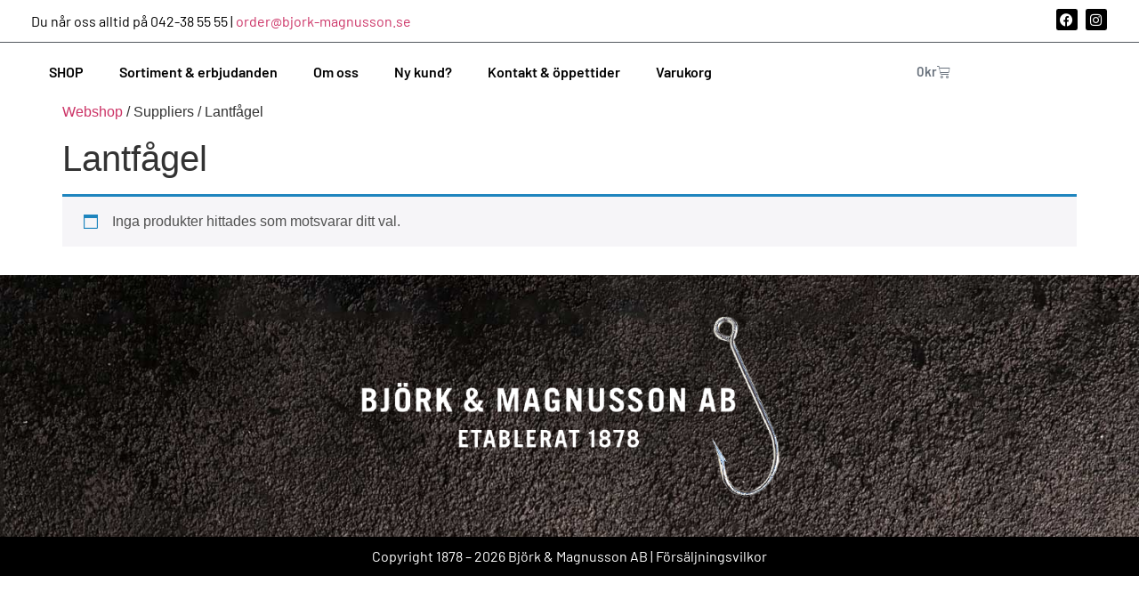

--- FILE ---
content_type: text/html; charset=UTF-8
request_url: https://bjork-magnusson.se/supplier/lantfagel/
body_size: 15335
content:
<!doctype html>
<html lang="sv-SE">
<head>
	<meta charset="UTF-8">
	<meta name="viewport" content="width=device-width, initial-scale=1">
	<link rel="profile" href="https://gmpg.org/xfn/11">
	<title>Lantfågel &#8211; Björk &amp; Magnusson</title>
<meta name='robots' content='max-image-preview:large' />
	<style>img:is([sizes="auto" i], [sizes^="auto," i]) { contain-intrinsic-size: 3000px 1500px }</style>
	<link rel="alternate" type="application/rss+xml" title="Björk &amp; Magnusson &raquo; Webbflöde" href="https://bjork-magnusson.se/feed/" />
<link rel="alternate" type="application/rss+xml" title="Björk &amp; Magnusson &raquo; Kommentarsflöde" href="https://bjork-magnusson.se/comments/feed/" />
<link rel="alternate" type="application/rss+xml" title="Webbflöde för Björk &amp; Magnusson &raquo; Lantfågel, Supplier" href="https://bjork-magnusson.se/supplier/lantfagel/feed/" />
<script>
window._wpemojiSettings = {"baseUrl":"https:\/\/s.w.org\/images\/core\/emoji\/15.0.3\/72x72\/","ext":".png","svgUrl":"https:\/\/s.w.org\/images\/core\/emoji\/15.0.3\/svg\/","svgExt":".svg","source":{"concatemoji":"https:\/\/bjork-magnusson.se\/wp-includes\/js\/wp-emoji-release.min.js?ver=6.7.4"}};
/*! This file is auto-generated */
!function(i,n){var o,s,e;function c(e){try{var t={supportTests:e,timestamp:(new Date).valueOf()};sessionStorage.setItem(o,JSON.stringify(t))}catch(e){}}function p(e,t,n){e.clearRect(0,0,e.canvas.width,e.canvas.height),e.fillText(t,0,0);var t=new Uint32Array(e.getImageData(0,0,e.canvas.width,e.canvas.height).data),r=(e.clearRect(0,0,e.canvas.width,e.canvas.height),e.fillText(n,0,0),new Uint32Array(e.getImageData(0,0,e.canvas.width,e.canvas.height).data));return t.every(function(e,t){return e===r[t]})}function u(e,t,n){switch(t){case"flag":return n(e,"\ud83c\udff3\ufe0f\u200d\u26a7\ufe0f","\ud83c\udff3\ufe0f\u200b\u26a7\ufe0f")?!1:!n(e,"\ud83c\uddfa\ud83c\uddf3","\ud83c\uddfa\u200b\ud83c\uddf3")&&!n(e,"\ud83c\udff4\udb40\udc67\udb40\udc62\udb40\udc65\udb40\udc6e\udb40\udc67\udb40\udc7f","\ud83c\udff4\u200b\udb40\udc67\u200b\udb40\udc62\u200b\udb40\udc65\u200b\udb40\udc6e\u200b\udb40\udc67\u200b\udb40\udc7f");case"emoji":return!n(e,"\ud83d\udc26\u200d\u2b1b","\ud83d\udc26\u200b\u2b1b")}return!1}function f(e,t,n){var r="undefined"!=typeof WorkerGlobalScope&&self instanceof WorkerGlobalScope?new OffscreenCanvas(300,150):i.createElement("canvas"),a=r.getContext("2d",{willReadFrequently:!0}),o=(a.textBaseline="top",a.font="600 32px Arial",{});return e.forEach(function(e){o[e]=t(a,e,n)}),o}function t(e){var t=i.createElement("script");t.src=e,t.defer=!0,i.head.appendChild(t)}"undefined"!=typeof Promise&&(o="wpEmojiSettingsSupports",s=["flag","emoji"],n.supports={everything:!0,everythingExceptFlag:!0},e=new Promise(function(e){i.addEventListener("DOMContentLoaded",e,{once:!0})}),new Promise(function(t){var n=function(){try{var e=JSON.parse(sessionStorage.getItem(o));if("object"==typeof e&&"number"==typeof e.timestamp&&(new Date).valueOf()<e.timestamp+604800&&"object"==typeof e.supportTests)return e.supportTests}catch(e){}return null}();if(!n){if("undefined"!=typeof Worker&&"undefined"!=typeof OffscreenCanvas&&"undefined"!=typeof URL&&URL.createObjectURL&&"undefined"!=typeof Blob)try{var e="postMessage("+f.toString()+"("+[JSON.stringify(s),u.toString(),p.toString()].join(",")+"));",r=new Blob([e],{type:"text/javascript"}),a=new Worker(URL.createObjectURL(r),{name:"wpTestEmojiSupports"});return void(a.onmessage=function(e){c(n=e.data),a.terminate(),t(n)})}catch(e){}c(n=f(s,u,p))}t(n)}).then(function(e){for(var t in e)n.supports[t]=e[t],n.supports.everything=n.supports.everything&&n.supports[t],"flag"!==t&&(n.supports.everythingExceptFlag=n.supports.everythingExceptFlag&&n.supports[t]);n.supports.everythingExceptFlag=n.supports.everythingExceptFlag&&!n.supports.flag,n.DOMReady=!1,n.readyCallback=function(){n.DOMReady=!0}}).then(function(){return e}).then(function(){var e;n.supports.everything||(n.readyCallback(),(e=n.source||{}).concatemoji?t(e.concatemoji):e.wpemoji&&e.twemoji&&(t(e.twemoji),t(e.wpemoji)))}))}((window,document),window._wpemojiSettings);
</script>
<style id='wp-emoji-styles-inline-css'>

	img.wp-smiley, img.emoji {
		display: inline !important;
		border: none !important;
		box-shadow: none !important;
		height: 1em !important;
		width: 1em !important;
		margin: 0 0.07em !important;
		vertical-align: -0.1em !important;
		background: none !important;
		padding: 0 !important;
	}
</style>
<link rel='stylesheet' id='wp-block-library-css' href='https://bjork-magnusson.se/wp-includes/css/dist/block-library/style.min.css?ver=6.7.4' media='all' />
<link rel='stylesheet' id='selectize-css' href='https://bjork-magnusson.se/wp-content/plugins/woocommerce-product-search/css/selectize/selectize.min.css?ver=4.12.0' media='all' />
<link rel='stylesheet' id='wps-price-slider-css' href='https://bjork-magnusson.se/wp-content/plugins/woocommerce-product-search/css/price-slider.min.css?ver=4.12.0' media='all' />
<link rel='stylesheet' id='product-search-css' href='https://bjork-magnusson.se/wp-content/plugins/woocommerce-product-search/css/product-search.min.css?ver=4.12.0' media='all' />
<style id='global-styles-inline-css'>
:root{--wp--preset--aspect-ratio--square: 1;--wp--preset--aspect-ratio--4-3: 4/3;--wp--preset--aspect-ratio--3-4: 3/4;--wp--preset--aspect-ratio--3-2: 3/2;--wp--preset--aspect-ratio--2-3: 2/3;--wp--preset--aspect-ratio--16-9: 16/9;--wp--preset--aspect-ratio--9-16: 9/16;--wp--preset--color--black: #000000;--wp--preset--color--cyan-bluish-gray: #abb8c3;--wp--preset--color--white: #ffffff;--wp--preset--color--pale-pink: #f78da7;--wp--preset--color--vivid-red: #cf2e2e;--wp--preset--color--luminous-vivid-orange: #ff6900;--wp--preset--color--luminous-vivid-amber: #fcb900;--wp--preset--color--light-green-cyan: #7bdcb5;--wp--preset--color--vivid-green-cyan: #00d084;--wp--preset--color--pale-cyan-blue: #8ed1fc;--wp--preset--color--vivid-cyan-blue: #0693e3;--wp--preset--color--vivid-purple: #9b51e0;--wp--preset--gradient--vivid-cyan-blue-to-vivid-purple: linear-gradient(135deg,rgba(6,147,227,1) 0%,rgb(155,81,224) 100%);--wp--preset--gradient--light-green-cyan-to-vivid-green-cyan: linear-gradient(135deg,rgb(122,220,180) 0%,rgb(0,208,130) 100%);--wp--preset--gradient--luminous-vivid-amber-to-luminous-vivid-orange: linear-gradient(135deg,rgba(252,185,0,1) 0%,rgba(255,105,0,1) 100%);--wp--preset--gradient--luminous-vivid-orange-to-vivid-red: linear-gradient(135deg,rgba(255,105,0,1) 0%,rgb(207,46,46) 100%);--wp--preset--gradient--very-light-gray-to-cyan-bluish-gray: linear-gradient(135deg,rgb(238,238,238) 0%,rgb(169,184,195) 100%);--wp--preset--gradient--cool-to-warm-spectrum: linear-gradient(135deg,rgb(74,234,220) 0%,rgb(151,120,209) 20%,rgb(207,42,186) 40%,rgb(238,44,130) 60%,rgb(251,105,98) 80%,rgb(254,248,76) 100%);--wp--preset--gradient--blush-light-purple: linear-gradient(135deg,rgb(255,206,236) 0%,rgb(152,150,240) 100%);--wp--preset--gradient--blush-bordeaux: linear-gradient(135deg,rgb(254,205,165) 0%,rgb(254,45,45) 50%,rgb(107,0,62) 100%);--wp--preset--gradient--luminous-dusk: linear-gradient(135deg,rgb(255,203,112) 0%,rgb(199,81,192) 50%,rgb(65,88,208) 100%);--wp--preset--gradient--pale-ocean: linear-gradient(135deg,rgb(255,245,203) 0%,rgb(182,227,212) 50%,rgb(51,167,181) 100%);--wp--preset--gradient--electric-grass: linear-gradient(135deg,rgb(202,248,128) 0%,rgb(113,206,126) 100%);--wp--preset--gradient--midnight: linear-gradient(135deg,rgb(2,3,129) 0%,rgb(40,116,252) 100%);--wp--preset--font-size--small: 13px;--wp--preset--font-size--medium: 20px;--wp--preset--font-size--large: 36px;--wp--preset--font-size--x-large: 42px;--wp--preset--font-family--inter: "Inter", sans-serif;--wp--preset--font-family--cardo: Cardo;--wp--preset--spacing--20: 0.44rem;--wp--preset--spacing--30: 0.67rem;--wp--preset--spacing--40: 1rem;--wp--preset--spacing--50: 1.5rem;--wp--preset--spacing--60: 2.25rem;--wp--preset--spacing--70: 3.38rem;--wp--preset--spacing--80: 5.06rem;--wp--preset--shadow--natural: 6px 6px 9px rgba(0, 0, 0, 0.2);--wp--preset--shadow--deep: 12px 12px 50px rgba(0, 0, 0, 0.4);--wp--preset--shadow--sharp: 6px 6px 0px rgba(0, 0, 0, 0.2);--wp--preset--shadow--outlined: 6px 6px 0px -3px rgba(255, 255, 255, 1), 6px 6px rgba(0, 0, 0, 1);--wp--preset--shadow--crisp: 6px 6px 0px rgba(0, 0, 0, 1);}:root { --wp--style--global--content-size: 800px;--wp--style--global--wide-size: 1200px; }:where(body) { margin: 0; }.wp-site-blocks > .alignleft { float: left; margin-right: 2em; }.wp-site-blocks > .alignright { float: right; margin-left: 2em; }.wp-site-blocks > .aligncenter { justify-content: center; margin-left: auto; margin-right: auto; }:where(.wp-site-blocks) > * { margin-block-start: 24px; margin-block-end: 0; }:where(.wp-site-blocks) > :first-child { margin-block-start: 0; }:where(.wp-site-blocks) > :last-child { margin-block-end: 0; }:root { --wp--style--block-gap: 24px; }:root :where(.is-layout-flow) > :first-child{margin-block-start: 0;}:root :where(.is-layout-flow) > :last-child{margin-block-end: 0;}:root :where(.is-layout-flow) > *{margin-block-start: 24px;margin-block-end: 0;}:root :where(.is-layout-constrained) > :first-child{margin-block-start: 0;}:root :where(.is-layout-constrained) > :last-child{margin-block-end: 0;}:root :where(.is-layout-constrained) > *{margin-block-start: 24px;margin-block-end: 0;}:root :where(.is-layout-flex){gap: 24px;}:root :where(.is-layout-grid){gap: 24px;}.is-layout-flow > .alignleft{float: left;margin-inline-start: 0;margin-inline-end: 2em;}.is-layout-flow > .alignright{float: right;margin-inline-start: 2em;margin-inline-end: 0;}.is-layout-flow > .aligncenter{margin-left: auto !important;margin-right: auto !important;}.is-layout-constrained > .alignleft{float: left;margin-inline-start: 0;margin-inline-end: 2em;}.is-layout-constrained > .alignright{float: right;margin-inline-start: 2em;margin-inline-end: 0;}.is-layout-constrained > .aligncenter{margin-left: auto !important;margin-right: auto !important;}.is-layout-constrained > :where(:not(.alignleft):not(.alignright):not(.alignfull)){max-width: var(--wp--style--global--content-size);margin-left: auto !important;margin-right: auto !important;}.is-layout-constrained > .alignwide{max-width: var(--wp--style--global--wide-size);}body .is-layout-flex{display: flex;}.is-layout-flex{flex-wrap: wrap;align-items: center;}.is-layout-flex > :is(*, div){margin: 0;}body .is-layout-grid{display: grid;}.is-layout-grid > :is(*, div){margin: 0;}body{padding-top: 0px;padding-right: 0px;padding-bottom: 0px;padding-left: 0px;}a:where(:not(.wp-element-button)){text-decoration: underline;}:root :where(.wp-element-button, .wp-block-button__link){background-color: #32373c;border-width: 0;color: #fff;font-family: inherit;font-size: inherit;line-height: inherit;padding: calc(0.667em + 2px) calc(1.333em + 2px);text-decoration: none;}.has-black-color{color: var(--wp--preset--color--black) !important;}.has-cyan-bluish-gray-color{color: var(--wp--preset--color--cyan-bluish-gray) !important;}.has-white-color{color: var(--wp--preset--color--white) !important;}.has-pale-pink-color{color: var(--wp--preset--color--pale-pink) !important;}.has-vivid-red-color{color: var(--wp--preset--color--vivid-red) !important;}.has-luminous-vivid-orange-color{color: var(--wp--preset--color--luminous-vivid-orange) !important;}.has-luminous-vivid-amber-color{color: var(--wp--preset--color--luminous-vivid-amber) !important;}.has-light-green-cyan-color{color: var(--wp--preset--color--light-green-cyan) !important;}.has-vivid-green-cyan-color{color: var(--wp--preset--color--vivid-green-cyan) !important;}.has-pale-cyan-blue-color{color: var(--wp--preset--color--pale-cyan-blue) !important;}.has-vivid-cyan-blue-color{color: var(--wp--preset--color--vivid-cyan-blue) !important;}.has-vivid-purple-color{color: var(--wp--preset--color--vivid-purple) !important;}.has-black-background-color{background-color: var(--wp--preset--color--black) !important;}.has-cyan-bluish-gray-background-color{background-color: var(--wp--preset--color--cyan-bluish-gray) !important;}.has-white-background-color{background-color: var(--wp--preset--color--white) !important;}.has-pale-pink-background-color{background-color: var(--wp--preset--color--pale-pink) !important;}.has-vivid-red-background-color{background-color: var(--wp--preset--color--vivid-red) !important;}.has-luminous-vivid-orange-background-color{background-color: var(--wp--preset--color--luminous-vivid-orange) !important;}.has-luminous-vivid-amber-background-color{background-color: var(--wp--preset--color--luminous-vivid-amber) !important;}.has-light-green-cyan-background-color{background-color: var(--wp--preset--color--light-green-cyan) !important;}.has-vivid-green-cyan-background-color{background-color: var(--wp--preset--color--vivid-green-cyan) !important;}.has-pale-cyan-blue-background-color{background-color: var(--wp--preset--color--pale-cyan-blue) !important;}.has-vivid-cyan-blue-background-color{background-color: var(--wp--preset--color--vivid-cyan-blue) !important;}.has-vivid-purple-background-color{background-color: var(--wp--preset--color--vivid-purple) !important;}.has-black-border-color{border-color: var(--wp--preset--color--black) !important;}.has-cyan-bluish-gray-border-color{border-color: var(--wp--preset--color--cyan-bluish-gray) !important;}.has-white-border-color{border-color: var(--wp--preset--color--white) !important;}.has-pale-pink-border-color{border-color: var(--wp--preset--color--pale-pink) !important;}.has-vivid-red-border-color{border-color: var(--wp--preset--color--vivid-red) !important;}.has-luminous-vivid-orange-border-color{border-color: var(--wp--preset--color--luminous-vivid-orange) !important;}.has-luminous-vivid-amber-border-color{border-color: var(--wp--preset--color--luminous-vivid-amber) !important;}.has-light-green-cyan-border-color{border-color: var(--wp--preset--color--light-green-cyan) !important;}.has-vivid-green-cyan-border-color{border-color: var(--wp--preset--color--vivid-green-cyan) !important;}.has-pale-cyan-blue-border-color{border-color: var(--wp--preset--color--pale-cyan-blue) !important;}.has-vivid-cyan-blue-border-color{border-color: var(--wp--preset--color--vivid-cyan-blue) !important;}.has-vivid-purple-border-color{border-color: var(--wp--preset--color--vivid-purple) !important;}.has-vivid-cyan-blue-to-vivid-purple-gradient-background{background: var(--wp--preset--gradient--vivid-cyan-blue-to-vivid-purple) !important;}.has-light-green-cyan-to-vivid-green-cyan-gradient-background{background: var(--wp--preset--gradient--light-green-cyan-to-vivid-green-cyan) !important;}.has-luminous-vivid-amber-to-luminous-vivid-orange-gradient-background{background: var(--wp--preset--gradient--luminous-vivid-amber-to-luminous-vivid-orange) !important;}.has-luminous-vivid-orange-to-vivid-red-gradient-background{background: var(--wp--preset--gradient--luminous-vivid-orange-to-vivid-red) !important;}.has-very-light-gray-to-cyan-bluish-gray-gradient-background{background: var(--wp--preset--gradient--very-light-gray-to-cyan-bluish-gray) !important;}.has-cool-to-warm-spectrum-gradient-background{background: var(--wp--preset--gradient--cool-to-warm-spectrum) !important;}.has-blush-light-purple-gradient-background{background: var(--wp--preset--gradient--blush-light-purple) !important;}.has-blush-bordeaux-gradient-background{background: var(--wp--preset--gradient--blush-bordeaux) !important;}.has-luminous-dusk-gradient-background{background: var(--wp--preset--gradient--luminous-dusk) !important;}.has-pale-ocean-gradient-background{background: var(--wp--preset--gradient--pale-ocean) !important;}.has-electric-grass-gradient-background{background: var(--wp--preset--gradient--electric-grass) !important;}.has-midnight-gradient-background{background: var(--wp--preset--gradient--midnight) !important;}.has-small-font-size{font-size: var(--wp--preset--font-size--small) !important;}.has-medium-font-size{font-size: var(--wp--preset--font-size--medium) !important;}.has-large-font-size{font-size: var(--wp--preset--font-size--large) !important;}.has-x-large-font-size{font-size: var(--wp--preset--font-size--x-large) !important;}.has-inter-font-family{font-family: var(--wp--preset--font-family--inter) !important;}.has-cardo-font-family{font-family: var(--wp--preset--font-family--cardo) !important;}
:root :where(.wp-block-pullquote){font-size: 1.5em;line-height: 1.6;}
</style>
<link rel='stylesheet' id='contact-form-7-css' href='https://bjork-magnusson.se/wp-content/plugins/contact-form-7/includes/css/styles.css?ver=6.0.5' media='all' />
<link rel='stylesheet' id='templ-mods-css' href='https://bjork-magnusson.se/wp-content/plugins/templ-mods//dist/style.css?ver=1698400020' media='all' />
<link rel='stylesheet' id='wcb2b_livesearch-css' href='https://bjork-magnusson.se/wp-content/plugins/woocommerce-b2b/assets/css/livesearch.min.css?ver=3.0.3' media='all' />
<link rel='stylesheet' id='woocommerce-layout-css' href='https://bjork-magnusson.se/wp-content/plugins/woocommerce/assets/css/woocommerce-layout.css?ver=9.7.2' media='all' />
<link rel='stylesheet' id='woocommerce-smallscreen-css' href='https://bjork-magnusson.se/wp-content/plugins/woocommerce/assets/css/woocommerce-smallscreen.css?ver=9.7.2' media='only screen and (max-width: 768px)' />
<link rel='stylesheet' id='woocommerce-general-css' href='https://bjork-magnusson.se/wp-content/plugins/woocommerce/assets/css/woocommerce.css?ver=9.7.2' media='all' />
<style id='woocommerce-inline-inline-css'>
.woocommerce form .form-row .required { visibility: visible; }
</style>
<link rel='stylesheet' id='brands-styles-css' href='https://bjork-magnusson.se/wp-content/plugins/woocommerce/assets/css/brands.css?ver=9.7.2' media='all' />
<link rel='stylesheet' id='hello-elementor-css' href='https://bjork-magnusson.se/wp-content/themes/hello-elementor/style.min.css?ver=3.3.0' media='all' />
<link rel='stylesheet' id='hello-elementor-theme-style-css' href='https://bjork-magnusson.se/wp-content/themes/hello-elementor/theme.min.css?ver=3.3.0' media='all' />
<link rel='stylesheet' id='hello-elementor-header-footer-css' href='https://bjork-magnusson.se/wp-content/themes/hello-elementor/header-footer.min.css?ver=3.3.0' media='all' />
<link rel='stylesheet' id='elementor-frontend-css' href='https://bjork-magnusson.se/wp-content/plugins/elementor/assets/css/frontend.min.css?ver=3.28.3' media='all' />
<link rel='stylesheet' id='elementor-post-70179-css' href='https://bjork-magnusson.se/wp-content/uploads/elementor/css/post-70179.css?ver=1743690838' media='all' />
<link rel='stylesheet' id='widget-social-icons-css' href='https://bjork-magnusson.se/wp-content/plugins/elementor/assets/css/widget-social-icons.min.css?ver=3.28.3' media='all' />
<link rel='stylesheet' id='e-apple-webkit-css' href='https://bjork-magnusson.se/wp-content/plugins/elementor/assets/css/conditionals/apple-webkit.min.css?ver=3.28.3' media='all' />
<link rel='stylesheet' id='widget-nav-menu-css' href='https://bjork-magnusson.se/wp-content/plugins/elementor-pro/assets/css/widget-nav-menu.min.css?ver=3.28.2' media='all' />
<link rel='stylesheet' id='widget-woocommerce-menu-cart-css' href='https://bjork-magnusson.se/wp-content/plugins/elementor-pro/assets/css/widget-woocommerce-menu-cart.min.css?ver=3.28.2' media='all' />
<link rel='stylesheet' id='widget-image-css' href='https://bjork-magnusson.se/wp-content/plugins/elementor/assets/css/widget-image.min.css?ver=3.28.3' media='all' />
<link rel='stylesheet' id='elementor-icons-css' href='https://bjork-magnusson.se/wp-content/plugins/elementor/assets/lib/eicons/css/elementor-icons.min.css?ver=5.36.0' media='all' />
<link rel='stylesheet' id='elementor-post-70200-css' href='https://bjork-magnusson.se/wp-content/uploads/elementor/css/post-70200.css?ver=1743690840' media='all' />
<link rel='stylesheet' id='elementor-post-70203-css' href='https://bjork-magnusson.se/wp-content/uploads/elementor/css/post-70203.css?ver=1743690840' media='all' />
<link rel='stylesheet' id='woopq-frontend-css' href='https://bjork-magnusson.se/wp-content/plugins/wpc-product-quantity-premium/assets/css/frontend.css?ver=5.0.7' media='all' />
<link rel='stylesheet' id='eael-general-css' href='https://bjork-magnusson.se/wp-content/plugins/essential-addons-for-elementor-lite/assets/front-end/css/view/general.min.css?ver=6.1.9' media='all' />
<link rel='stylesheet' id='elementor-gf-local-barlow-css' href='https://bjork-magnusson.se/wp-content/uploads/elementor/google-fonts/css/barlow.css?ver=1742800909' media='all' />
<link rel='stylesheet' id='elementor-gf-local-barlowcondensed-css' href='https://bjork-magnusson.se/wp-content/uploads/elementor/google-fonts/css/barlowcondensed.css?ver=1742800911' media='all' />
<link rel='stylesheet' id='elementor-gf-local-barlowsemicondensed-css' href='https://bjork-magnusson.se/wp-content/uploads/elementor/google-fonts/css/barlowsemicondensed.css?ver=1742800912' media='all' />
<link rel='stylesheet' id='elementor-icons-shared-0-css' href='https://bjork-magnusson.se/wp-content/plugins/elementor/assets/lib/font-awesome/css/fontawesome.min.css?ver=5.15.3' media='all' />
<link rel='stylesheet' id='elementor-icons-fa-brands-css' href='https://bjork-magnusson.se/wp-content/plugins/elementor/assets/lib/font-awesome/css/brands.min.css?ver=5.15.3' media='all' />
<link rel='stylesheet' id='elementor-icons-fa-solid-css' href='https://bjork-magnusson.se/wp-content/plugins/elementor/assets/lib/font-awesome/css/solid.min.css?ver=5.15.3' media='all' />
<script src="https://bjork-magnusson.se/wp-includes/js/jquery/jquery.min.js?ver=3.7.1" id="jquery-core-js"></script>
<script src="https://bjork-magnusson.se/wp-includes/js/jquery/jquery-migrate.min.js?ver=3.4.1" id="jquery-migrate-js"></script>
<script src="https://bjork-magnusson.se/wp-content/plugins/woocommerce/assets/js/jquery-blockui/jquery.blockUI.min.js?ver=2.7.0-wc.9.7.2" id="jquery-blockui-js" defer data-wp-strategy="defer"></script>
<script id="wc-add-to-cart-js-extra">
var wc_add_to_cart_params = {"ajax_url":"\/wp-admin\/admin-ajax.php","wc_ajax_url":"\/?wc-ajax=%%endpoint%%","i18n_view_cart":"Visa varukorg","cart_url":"https:\/\/bjork-magnusson.se\/varukorg\/","is_cart":"","cart_redirect_after_add":"no"};
</script>
<script src="https://bjork-magnusson.se/wp-content/plugins/woocommerce/assets/js/frontend/add-to-cart.min.js?ver=9.7.2" id="wc-add-to-cart-js" defer data-wp-strategy="defer"></script>
<script src="https://bjork-magnusson.se/wp-content/plugins/woocommerce/assets/js/js-cookie/js.cookie.min.js?ver=2.1.4-wc.9.7.2" id="js-cookie-js" defer data-wp-strategy="defer"></script>
<script id="woocommerce-js-extra">
var woocommerce_params = {"ajax_url":"\/wp-admin\/admin-ajax.php","wc_ajax_url":"\/?wc-ajax=%%endpoint%%","i18n_password_show":"Visa l\u00f6senord","i18n_password_hide":"D\u00f6lj l\u00f6senord"};
</script>
<script src="https://bjork-magnusson.se/wp-content/plugins/woocommerce/assets/js/frontend/woocommerce.min.js?ver=9.7.2" id="woocommerce-js" defer data-wp-strategy="defer"></script>
<link rel="https://api.w.org/" href="https://bjork-magnusson.se/wp-json/" /><link rel="EditURI" type="application/rsd+xml" title="RSD" href="https://bjork-magnusson.se/xmlrpc.php?rsd" />

<meta name="generator" content="WooCommerce B2B 3.2.5">
<meta name="generator" content="WooCommerce 9.7.2" />
	<noscript><style>.woocommerce-product-gallery{ opacity: 1 !important; }</style></noscript>
	<meta name="generator" content="Elementor 3.28.3; features: additional_custom_breakpoints, e_local_google_fonts; settings: css_print_method-external, google_font-enabled, font_display-auto">

<style>
	@media ( max-width: 1024px ) {
		.dell-mobile-menu .elementor-nav-menu li , .dell-menu-wrap .elementor-widget-wrap , .dell-mobile-menu div * {
			background: #000;
			color: #fff;
		    text-transform: uppercase;
		    font-weight: 700;
		}
		
		.dell-mobile-menu ul{
			height:100vh;
		}

		.dell-mobile-menu .elementor-nav-menu li{
			border-bottom:1px solid #f2f2f2 !important;
		}

		.dell-mobile-menu .elementor-nav-menu li a{
			color:#fff !important;
		}
	}
	@media ( max-width: 767px ) {
		body.active {
			overflow:hidden;
		}
		
		.shop-menu-col {
			transition: all 0.7s ease;
		}
		
		.shop-menu-col .elementor-widget-wrap {
			justify-content: flex-end !important;
		}
		
		.shop-menu-col .elementor-widget-shortcode {
			text-align: right;
		}

		.shop-menu-col.active{
			background:#fff;
			z-index:999;
			transition: all 0.7s ease;
			position: absolute;
			top: 0;
			left: 0;
			width: 100%;
			height: 100vh;
			overflow: scroll;
		}

		.shop-menu-col ul.templ-category-list {
			position: absolute;
			top: 0;
			left: -1000%;
			background: #fff;
			z-index: 999;
			transition: all 0.7s ease;
			width: 100%;
		}

		.shop-menu-col.active ul.templ-category-list{
			left:0;
			transition: all 0.7s ease;
		}

		.shop-menu-col.active ul.templ-category-list {
			padding-left: 0;
			list-style: none;
			height: calc(100vh - 220px);
			overflow: scroll;
			text-align: left;
			padding-bottom: 30px;
		}
		
		.shop-menu-col.active .elementor-widget-shortcode {
			max-width: 100% !important;
			width: 100% !important;
			padding: 20px 0 20px 20px !important;
		}

		.shop-menu-col.active #templ-category-list-toggle {
			position: absolute;
			top: 0;
			right: 0;
			z-index: 999;
		}
	}
	
</style>
<script>
	jQuery( document ).ready(function() {
		jQuery('#templ-category-list-toggle').click(function(){
			jQuery('.shop-menu-col').toggleClass("active");
			jQuery('body').toggleClass("active");
		});
		// Check if there's a stored active view
		var activeView = localStorage.getItem('activeView');

		// If there's an active view stored, set it as the current view
		if (activeView) {
			// Trigger the click event after 2 seconds (2000 milliseconds)
			setTimeout(function() {
				jQuery('.' + activeView).trigger('click');
			}, 800);
		}

		// Click event listener for the view options
		jQuery('.bjork_magnusson_grid_view, .bjork_magnusson_list_view').click(function() {
			// Get the class of the clicked view option
			var clickedView = jQuery(this).attr('class').split(' ')[0];

			// Store the class of the clicked view option in localStorage
			localStorage.setItem('activeView', clickedView);
		});
	});
</script>
			<style>
				.e-con.e-parent:nth-of-type(n+4):not(.e-lazyloaded):not(.e-no-lazyload),
				.e-con.e-parent:nth-of-type(n+4):not(.e-lazyloaded):not(.e-no-lazyload) * {
					background-image: none !important;
				}
				@media screen and (max-height: 1024px) {
					.e-con.e-parent:nth-of-type(n+3):not(.e-lazyloaded):not(.e-no-lazyload),
					.e-con.e-parent:nth-of-type(n+3):not(.e-lazyloaded):not(.e-no-lazyload) * {
						background-image: none !important;
					}
				}
				@media screen and (max-height: 640px) {
					.e-con.e-parent:nth-of-type(n+2):not(.e-lazyloaded):not(.e-no-lazyload),
					.e-con.e-parent:nth-of-type(n+2):not(.e-lazyloaded):not(.e-no-lazyload) * {
						background-image: none !important;
					}
				}
			</style>
			<style class='wp-fonts-local'>
@font-face{font-family:Inter;font-style:normal;font-weight:300 900;font-display:fallback;src:url('https://bjork-magnusson.se/wp-content/plugins/woocommerce/assets/fonts/Inter-VariableFont_slnt,wght.woff2') format('woff2');font-stretch:normal;}
@font-face{font-family:Cardo;font-style:normal;font-weight:400;font-display:fallback;src:url('https://bjork-magnusson.se/wp-content/plugins/woocommerce/assets/fonts/cardo_normal_400.woff2') format('woff2');}
</style>
<link rel="icon" href="https://bjork-magnusson.se/wp-content/uploads/2022/09/favi-100x100.jpg" sizes="32x32" />
<link rel="icon" href="https://bjork-magnusson.se/wp-content/uploads/2022/09/favi-300x300.jpg" sizes="192x192" />
<link rel="apple-touch-icon" href="https://bjork-magnusson.se/wp-content/uploads/2022/09/favi-300x300.jpg" />
<meta name="msapplication-TileImage" content="https://bjork-magnusson.se/wp-content/uploads/2022/09/favi-300x300.jpg" />
		<style id="wp-custom-css">
			.elementor-products-grid ul.products.elementor-grid.productsListView {
    display: block  !important;
}

.productsListView .bjork_magnusson_listview_additional_data {
    display: flex !important;
    flex-direction: row;
    flex-wrap: wrap;
    justify-content: space-between;
}

.productsListView .bjork_magnusson_listview_additional_data > * {
    display: flex;
    flex-direction: column;
    flex-wrap: nowrap;
    justify-content: center;
    padding: 0 10px;
}

.productsListView .bjork_magnusson_listview_prod_image {
    width: 11%;
}

.productsListView .bjork_magnusson_listview_prod_title h3 {
    font-size: 16px;
    color: #000;
}

.productsListView .bjork_magnusson_listview_prod_title {
    width: 25%;
}

.productsListView .bjork_magnusson_listview_prod_acf {
    width: 8%;
}

.productsListView .bjork_magnusson_listview_prod_price .price {
    font-size: 16px !important;
    color: #000 !important;
}

.productsListView .bjork_magnusson_listview_prod_price {
    width: 8%;
}

.productsListView p.wcb2b_login_message {
    width: 16%;
}

.productsListView .bjork_magnusson_listview_prod_add_to_cart {
    width: 16%;
}

.productsListView a.button.product_type_simple.add_to_cart_button {
    background: #7f54b3;
    color: #fff;
	text-align:center;
}
.productsListView a.button.product_type_simple.add_to_cart_button:hover {
    background: #c36;
    color: #fff;
}

.productsListView .bjork_magnusson_listview_prod_qty {
    width: 25%;
}

a.bjork_magnusson_grid_view:before {
    content: "\f00a";
    font-family: 'Font Awesome 5 Free';
    color: #000;
    font-size: 17px;
}
.bjork_magnusson_listview_prod_qty .quantity .qty{
	 width: 5.631em !important;
}

a.bjork_magnusson_grid_view, a.bjork_magnusson_list_view {
    width: 30px;
    height: 30px;
    background: #f2f2f2;
    font-size: 0;
    border: 1px solid #000;
    line-height: 30px;
    display: inline-block;
    text-align: center;
    border-radius: 4px;
}

a.bjork_magnusson_list_view:before {
    content: "\f0c9";
    font-family: 'Font Awesome 5 Free';
    color: #000;
    font-size: 17px;
}

.woocommerce-ordering + .row > ul {
    padding: 0;
    margin: 0;
    list-style: none;
}

.woocommerce-ordering + .row > ul > li {
    display: inline-block;
    margin: 0 10px 15px 0;
}

.grid-list-ordering{
	display: flex;float: right;
}
.grid-list-ordering ul{
	    display: flex;
    list-style: none;
}
.grid-list-ordering ul li{
	    margin-right:20px;
}

@media (max-width: 767px){
	
	
	.grid-list-ordering ul{
		padding-left:0;
	}
	
	.productsListView {
   
    float: none !important;
}
	
	.productsListView .bjork_magnusson_listview_additional_data > * {
    padding: 0 3px;
}

.productsListView .bjork_magnusson_listview_prod_image {
    width: 10%;
}

.bjork_magnusson_listview_prod_title.bjork-mobile h3 {
    font-size: 12px;
}

.bjork_magnusson_listview_prod_acf_mobile {
    font-size: 12px;
}

.productsListView .bjork_magnusson_listview_prod_price .price {
    font-size: 12px !important;
}

.bjork_magnusson_listview_prod_qty .quantity .qty {
    width: 40px !important;
    padding-left: 2px;
    padding-right: 2px;
    font-size: 12px;
    margin: 0 3px;
}

.bjork_magnusson_listview_prod_qty .quantity button.qty-increment {
    padding: 5px 5px;
    width: 22px;
}

.productsListView .bjork_magnusson_listview_prod_qty {
    width: 28%;
}

.productsListView a.button.product_type_simple.add_to_cart_button {
    font-size: 12px;
}

.productsListView .bjork_magnusson_listview_prod_add_to_cart {
    width: 25%;
}

.productsListView .bjork_magnusson_listview_prod_price {
    width: 12%;
}

.productsListView .bjork_magnusson_listview_prod_title {
    width: 22%;
}
	
	.productsListView p.wcb2b_login_message {
    font-size: 12px;
}


}		</style>
		</head>
<body class="archive tax-supplier term-lantfagel term-194 wp-custom-logo wp-embed-responsive theme-hello-elementor user-has-no-avtalade-priser woocommerce woocommerce-page woocommerce-no-js theme-default elementor-default elementor-kit-70179">


<a class="skip-link screen-reader-text" href="#content">Hoppa till innehåll</a>

		<div data-elementor-type="header" data-elementor-id="70200" class="elementor elementor-70200 elementor-location-header" data-elementor-post-type="elementor_library">
					<section data-particle_enable="false" data-particle-mobile-disabled="false" class="elementor-section elementor-top-section elementor-element elementor-element-952b73a elementor-section-content-middle elementor-section-boxed elementor-section-height-default elementor-section-height-default" data-id="952b73a" data-element_type="section">
						<div class="elementor-container elementor-column-gap-default">
					<div class="elementor-column elementor-col-50 elementor-top-column elementor-element elementor-element-658362f" data-id="658362f" data-element_type="column">
			<div class="elementor-widget-wrap elementor-element-populated">
						<div class="elementor-element elementor-element-743b365 elementor-widget elementor-widget-text-editor" data-id="743b365" data-element_type="widget" data-widget_type="text-editor.default">
				<div class="elementor-widget-container">
									<p>Du når oss alltid på 042-38 55 55 | <a href="mailto:order@bjork-magnusson.se">order@bjork-magnusson.se</a></p>								</div>
				</div>
					</div>
		</div>
				<div class="elementor-column elementor-col-50 elementor-top-column elementor-element elementor-element-32131f0" data-id="32131f0" data-element_type="column">
			<div class="elementor-widget-wrap elementor-element-populated">
						<div class="elementor-element elementor-element-f4f1e11 e-grid-align-right elementor-shape-rounded elementor-grid-0 elementor-widget elementor-widget-social-icons" data-id="f4f1e11" data-element_type="widget" data-widget_type="social-icons.default">
				<div class="elementor-widget-container">
							<div class="elementor-social-icons-wrapper elementor-grid">
							<span class="elementor-grid-item">
					<a class="elementor-icon elementor-social-icon elementor-social-icon-facebook elementor-repeater-item-b2976d0" target="_blank">
						<span class="elementor-screen-only">Facebook</span>
						<i class="fab fa-facebook"></i>					</a>
				</span>
							<span class="elementor-grid-item">
					<a class="elementor-icon elementor-social-icon elementor-social-icon-instagram elementor-repeater-item-0a9b7a3" target="_blank">
						<span class="elementor-screen-only">Instagram</span>
						<i class="fab fa-instagram"></i>					</a>
				</span>
					</div>
						</div>
				</div>
					</div>
		</div>
					</div>
		</section>
				<section data-particle_enable="false" data-particle-mobile-disabled="false" class="elementor-section elementor-top-section elementor-element elementor-element-4178102 elementor-section-boxed elementor-section-height-default elementor-section-height-default" data-id="4178102" data-element_type="section">
						<div class="elementor-container elementor-column-gap-default">
					<div class="elementor-column elementor-col-100 elementor-top-column elementor-element elementor-element-dc4ad72 dell-menu-wrap" data-id="dc4ad72" data-element_type="column">
			<div class="elementor-widget-wrap elementor-element-populated">
						<div class="elementor-element elementor-element-166de3f elementor-nav-menu__align-start elementor-nav-menu--stretch elementor-widget__width-initial dell-mobile-menu elementor-nav-menu--dropdown-tablet elementor-nav-menu__text-align-aside elementor-nav-menu--toggle elementor-nav-menu--burger elementor-widget elementor-widget-nav-menu" data-id="166de3f" data-element_type="widget" data-settings="{&quot;full_width&quot;:&quot;stretch&quot;,&quot;layout&quot;:&quot;horizontal&quot;,&quot;submenu_icon&quot;:{&quot;value&quot;:&quot;&lt;i class=\&quot;fas fa-caret-down\&quot;&gt;&lt;\/i&gt;&quot;,&quot;library&quot;:&quot;fa-solid&quot;},&quot;toggle&quot;:&quot;burger&quot;}" data-widget_type="nav-menu.default">
				<div class="elementor-widget-container">
								<nav aria-label="Meny" class="elementor-nav-menu--main elementor-nav-menu__container elementor-nav-menu--layout-horizontal e--pointer-text e--animation-grow">
				<ul id="menu-1-166de3f" class="elementor-nav-menu"><li class="menu-item menu-item-type-post_type menu-item-object-page menu-item-68543"><a href="https://bjork-magnusson.se/webshop/" class="elementor-item">SHOP</a></li>
<li class="menu-item menu-item-type-custom menu-item-object-custom menu-item-124"><a href="/#erbjudande" class="elementor-item elementor-item-anchor">Sortiment &#038; erbjudanden</a></li>
<li class="menu-item menu-item-type-custom menu-item-object-custom menu-item-82"><a href="/#om" class="elementor-item elementor-item-anchor">Om oss</a></li>
<li class="menu-item menu-item-type-post_type menu-item-object-page menu-item-5660"><a href="https://bjork-magnusson.se/nykund/" class="elementor-item">Ny kund?</a></li>
<li class="menu-item menu-item-type-custom menu-item-object-custom menu-item-83"><a href="/#kontakt" class="elementor-item elementor-item-anchor">Kontakt &#038; öppettider</a></li>
<li class="menu-item menu-item-type-post_type menu-item-object-page menu-item-75280"><a href="https://bjork-magnusson.se/varukorg/" class="elementor-item">Varukorg</a></li>
</ul>			</nav>
					<div class="elementor-menu-toggle" role="button" tabindex="0" aria-label="Slå på/av meny" aria-expanded="false">
			<i aria-hidden="true" role="presentation" class="elementor-menu-toggle__icon--open eicon-menu-bar"></i><i aria-hidden="true" role="presentation" class="elementor-menu-toggle__icon--close eicon-close"></i>		</div>
					<nav class="elementor-nav-menu--dropdown elementor-nav-menu__container" aria-hidden="true">
				<ul id="menu-2-166de3f" class="elementor-nav-menu"><li class="menu-item menu-item-type-post_type menu-item-object-page menu-item-68543"><a href="https://bjork-magnusson.se/webshop/" class="elementor-item" tabindex="-1">SHOP</a></li>
<li class="menu-item menu-item-type-custom menu-item-object-custom menu-item-124"><a href="/#erbjudande" class="elementor-item elementor-item-anchor" tabindex="-1">Sortiment &#038; erbjudanden</a></li>
<li class="menu-item menu-item-type-custom menu-item-object-custom menu-item-82"><a href="/#om" class="elementor-item elementor-item-anchor" tabindex="-1">Om oss</a></li>
<li class="menu-item menu-item-type-post_type menu-item-object-page menu-item-5660"><a href="https://bjork-magnusson.se/nykund/" class="elementor-item" tabindex="-1">Ny kund?</a></li>
<li class="menu-item menu-item-type-custom menu-item-object-custom menu-item-83"><a href="/#kontakt" class="elementor-item elementor-item-anchor" tabindex="-1">Kontakt &#038; öppettider</a></li>
<li class="menu-item menu-item-type-post_type menu-item-object-page menu-item-75280"><a href="https://bjork-magnusson.se/varukorg/" class="elementor-item" tabindex="-1">Varukorg</a></li>
</ul>			</nav>
						</div>
				</div>
				<div class="elementor-element elementor-element-e26f155 toggle-icon--cart-light elementor-widget__width-initial elementor-hidden-tablet elementor-hidden-mobile elementor-menu-cart--items-indicator-none elementor-menu-cart--show-subtotal-yes elementor-menu-cart--cart-type-side-cart elementor-menu-cart--show-remove-button-yes elementor-widget elementor-widget-woocommerce-menu-cart" data-id="e26f155" data-element_type="widget" data-settings="{&quot;cart_type&quot;:&quot;side-cart&quot;,&quot;open_cart&quot;:&quot;click&quot;,&quot;automatically_open_cart&quot;:&quot;no&quot;}" data-widget_type="woocommerce-menu-cart.default">
				<div class="elementor-widget-container">
							<div class="elementor-menu-cart__wrapper">
							<div class="elementor-menu-cart__toggle_wrapper">
					<div class="elementor-menu-cart__container elementor-lightbox" aria-hidden="true">
						<div class="elementor-menu-cart__main" aria-hidden="true">
									<div class="elementor-menu-cart__close-button">
					</div>
									<div class="widget_shopping_cart_content">
															</div>
						</div>
					</div>
							<div class="elementor-menu-cart__toggle elementor-button-wrapper">
			<a id="elementor-menu-cart__toggle_button" href="#" class="elementor-menu-cart__toggle_button elementor-button elementor-size-sm" aria-expanded="false">
				<span class="elementor-button-text"><span class="woocommerce-Price-amount amount"><bdi>0<span class="woocommerce-Price-currencySymbol">&#107;&#114;</span></bdi></span></span>
				<span class="elementor-button-icon">
					<span class="elementor-button-icon-qty" data-counter="0">0</span>
					<i class="eicon-cart-light"></i>					<span class="elementor-screen-only">Varukorg</span>
				</span>
			</a>
		</div>
						</div>
					</div> <!-- close elementor-menu-cart__wrapper -->
						</div>
				</div>
					</div>
		</div>
					</div>
		</section>
				</div>
		<div id="primary" class="content-area"><main id="main" class="site-main" role="main"><nav class="woocommerce-breadcrumb" aria-label="Breadcrumb"><a href="/webshop/">Webshop</a>&nbsp;&#47;&nbsp;Suppliers&nbsp;&#47;&nbsp;Lantfågel</nav><header class="woocommerce-products-header">
			<h1 class="woocommerce-products-header__title page-title">Lantfågel</h1>
	
	</header>
<div class="woocommerce-no-products-found">
	
	<div class="woocommerce-info">
		Inga produkter hittades som motsvarar ditt val.	</div>
</div>
</main></div>		<div data-elementor-type="footer" data-elementor-id="70203" class="elementor elementor-70203 elementor-location-footer" data-elementor-post-type="elementor_library">
					<section data-particle_enable="false" data-particle-mobile-disabled="false" class="elementor-section elementor-top-section elementor-element elementor-element-8ff48c9 elementor-section-boxed elementor-section-height-default elementor-section-height-default" data-id="8ff48c9" data-element_type="section" data-settings="{&quot;background_background&quot;:&quot;classic&quot;}">
						<div class="elementor-container elementor-column-gap-default">
					<div class="elementor-column elementor-col-100 elementor-top-column elementor-element elementor-element-427a023" data-id="427a023" data-element_type="column">
			<div class="elementor-widget-wrap elementor-element-populated">
						<div class="elementor-element elementor-element-47dcc89 elementor-widget elementor-widget-image" data-id="47dcc89" data-element_type="widget" data-widget_type="image.default">
				<div class="elementor-widget-container">
															<img fetchpriority="high" width="591" height="258" src="https://bjork-magnusson.se/wp-content/uploads/2018/04/logo-vit.png" class="attachment-large size-large wp-image-18" alt="" srcset="https://bjork-magnusson.se/wp-content/uploads/2018/04/logo-vit.png 591w, https://bjork-magnusson.se/wp-content/uploads/2018/04/logo-vit-300x131.png 300w" sizes="(max-width: 591px) 100vw, 591px" />															</div>
				</div>
					</div>
		</div>
					</div>
		</section>
				<section data-particle_enable="false" data-particle-mobile-disabled="false" class="elementor-section elementor-top-section elementor-element elementor-element-737a0a3 elementor-section-boxed elementor-section-height-default elementor-section-height-default" data-id="737a0a3" data-element_type="section" data-settings="{&quot;background_background&quot;:&quot;classic&quot;}">
						<div class="elementor-container elementor-column-gap-default">
					<div class="elementor-column elementor-col-100 elementor-top-column elementor-element elementor-element-c3da734" data-id="c3da734" data-element_type="column">
			<div class="elementor-widget-wrap elementor-element-populated">
						<div class="elementor-element elementor-element-a8a43ae elementor-widget elementor-widget-text-editor" data-id="a8a43ae" data-element_type="widget" data-widget_type="text-editor.default">
				<div class="elementor-widget-container">
									Copyright 1878 &#8211; 2026 Björk &amp; Magnusson AB | <span style="color: #ffffff"><a style="color: #ffffff" href="https://bjork-magnusson.se/forsaljningsvillkor/">Försäljningsvilkor</a></span>								</div>
				</div>
					</div>
		</div>
					</div>
		</section>
				</div>
		
<style>
    ul.templ-category-list {
        padding-left: 0;
        list-style: none;
    }
    ul.templ-category-list ul {
        padding-left: 5px;
        list-style: none;
    }
    ul.templ-category-list li.has-children.collapsed ul {
        max-height: 0;
        overflow: hidden;
    }
    ul.templ-category-list li.has-children:not(.collapsed) ul {
        max-height: none;
        overflow: auto;
    }
    ul.templ-category-list a.expand {
        font-size: 1.5rem;
        line-height: 0.9;
        vertical-align: top;
        padding: 8px;
        margin-left: 2px;
    }
    ul.templ-category-list ul li:before {
        content: "-";
        display: inline-block;
        margin-right: 5px;
    }
    ul.templ-category-list a {
        font-family: 'Barlow', sans-serif;
        color: black;
        font-weight: 600;
        display: inline-block;
        padding: 10px 0px;
    }
    ul.templ-category-list a {
        transition: all 250ms ease;
        border-bottom: 2px solid transparent;
    }
    ul.templ-category-list a:not(.expand):hover {
        border-bottom: 2px solid var( --e-global-color-accent );
    }
</style>
<script>
document.querySelectorAll('ul.templ-category-list a.expand').forEach(el => {
    el.addEventListener('click', e => {
        e.preventDefault();
        e.target.closest('li.has-children').classList.toggle('collapsed');
    })
})
</script>
        <style>
            body.user-has-no-avtalade-priser .menu-item.avtalade-produkter {
                display: none;
            }
        </style>
        			<script id="wc_od_checkout_l10n" type="text/javascript">
				/* <![CDATA[ */
				var wc_od_checkout_l10n = {"language":"sv-SE","format":"d MM, yyyy","weekStart":"1","startDate":"26 januari, 2026","endDate":"22 april, 2026","daysOfWeekDisabled":[0,6],"datesDisabled":[],"clearBtn":true};
				/* ]]> */
			</script>
			<script type="application/ld+json">{"@context":"https:\/\/schema.org\/","@type":"BreadcrumbList","itemListElement":[{"@type":"ListItem","position":1,"item":{"name":"Webshop","@id":"\/webshop\/"}},{"@type":"ListItem","position":2,"item":{"name":"Suppliers","@id":"https:\/\/bjork-magnusson.se\/supplier\/lantfagel\/"}},{"@type":"ListItem","position":3,"item":{"name":"Lantf\u00e5gel","@id":"https:\/\/bjork-magnusson.se\/supplier\/lantfagel\/"}}]}</script>			<script>
				const lazyloadRunObserver = () => {
					const lazyloadBackgrounds = document.querySelectorAll( `.e-con.e-parent:not(.e-lazyloaded)` );
					const lazyloadBackgroundObserver = new IntersectionObserver( ( entries ) => {
						entries.forEach( ( entry ) => {
							if ( entry.isIntersecting ) {
								let lazyloadBackground = entry.target;
								if( lazyloadBackground ) {
									lazyloadBackground.classList.add( 'e-lazyloaded' );
								}
								lazyloadBackgroundObserver.unobserve( entry.target );
							}
						});
					}, { rootMargin: '200px 0px 200px 0px' } );
					lazyloadBackgrounds.forEach( ( lazyloadBackground ) => {
						lazyloadBackgroundObserver.observe( lazyloadBackground );
					} );
				};
				const events = [
					'DOMContentLoaded',
					'elementor/lazyload/observe',
				];
				events.forEach( ( event ) => {
					document.addEventListener( event, lazyloadRunObserver );
				} );
			</script>
				<script>
		(function () {
			var c = document.body.className;
			c = c.replace(/woocommerce-no-js/, 'woocommerce-js');
			document.body.className = c;
		})();
	</script>
	
<div class="pswp" tabindex="-1" role="dialog" aria-modal="true" aria-hidden="true">
	<div class="pswp__bg"></div>
	<div class="pswp__scroll-wrap">
		<div class="pswp__container">
			<div class="pswp__item"></div>
			<div class="pswp__item"></div>
			<div class="pswp__item"></div>
		</div>
		<div class="pswp__ui pswp__ui--hidden">
			<div class="pswp__top-bar">
				<div class="pswp__counter"></div>
				<button class="pswp__button pswp__button--zoom" aria-label="Zooma in/ut"></button>
				<button class="pswp__button pswp__button--fs" aria-label="Växla fullskärm till/från"></button>
				<button class="pswp__button pswp__button--share" aria-label="Dela"></button>
				<button class="pswp__button pswp__button--close" aria-label="Stäng (Esc)"></button>
				<div class="pswp__preloader">
					<div class="pswp__preloader__icn">
						<div class="pswp__preloader__cut">
							<div class="pswp__preloader__donut"></div>
						</div>
					</div>
				</div>
			</div>
			<div class="pswp__share-modal pswp__share-modal--hidden pswp__single-tap">
				<div class="pswp__share-tooltip"></div>
			</div>
			<button class="pswp__button pswp__button--arrow--left" aria-label="Föregående (vänsterpil)"></button>
			<button class="pswp__button pswp__button--arrow--right" aria-label="Nästa (högerpil)"></button>
			<div class="pswp__caption">
				<div class="pswp__caption__center"></div>
			</div>
		</div>
	</div>
</div>
<script type="text/template" id="tmpl-variation-template">
	<div class="woocommerce-variation-description">{{{ data.variation.variation_description }}}</div>
	<div class="woocommerce-variation-price">{{{ data.variation.price_html }}}</div>
	<div class="woocommerce-variation-availability">{{{ data.variation.availability_html }}}</div>
</script>
<script type="text/template" id="tmpl-unavailable-variation-template">
	<p role="alert">Den här produkten är inte tillgänglig. Välj en annan kombination.</p>
</script>
<link rel='stylesheet' id='wc-blocks-style-css' href='https://bjork-magnusson.se/wp-content/plugins/woocommerce/assets/client/blocks/wc-blocks.css?ver=wc-9.7.2' media='all' />
<link rel='stylesheet' id='photoswipe-css' href='https://bjork-magnusson.se/wp-content/plugins/woocommerce/assets/css/photoswipe/photoswipe.min.css?ver=9.7.2' media='all' />
<link rel='stylesheet' id='photoswipe-default-skin-css' href='https://bjork-magnusson.se/wp-content/plugins/woocommerce/assets/css/photoswipe/default-skin/default-skin.min.css?ver=9.7.2' media='all' />
<script src="https://bjork-magnusson.se/wp-includes/js/dist/hooks.min.js?ver=4d63a3d491d11ffd8ac6" id="wp-hooks-js"></script>
<script src="https://bjork-magnusson.se/wp-includes/js/dist/i18n.min.js?ver=5e580eb46a90c2b997e6" id="wp-i18n-js"></script>
<script id="wp-i18n-js-after">
wp.i18n.setLocaleData( { 'text direction\u0004ltr': [ 'ltr' ] } );
</script>
<script src="https://bjork-magnusson.se/wp-content/plugins/contact-form-7/includes/swv/js/index.js?ver=6.0.5" id="swv-js"></script>
<script id="contact-form-7-js-translations">
( function( domain, translations ) {
	var localeData = translations.locale_data[ domain ] || translations.locale_data.messages;
	localeData[""].domain = domain;
	wp.i18n.setLocaleData( localeData, domain );
} )( "contact-form-7", {"translation-revision-date":"2025-02-04 14:48:10+0000","generator":"GlotPress\/4.0.1","domain":"messages","locale_data":{"messages":{"":{"domain":"messages","plural-forms":"nplurals=2; plural=n != 1;","lang":"sv_SE"},"This contact form is placed in the wrong place.":["Detta kontaktformul\u00e4r \u00e4r placerat p\u00e5 fel st\u00e4lle."],"Error:":["Fel:"]}},"comment":{"reference":"includes\/js\/index.js"}} );
</script>
<script id="contact-form-7-js-before">
var wpcf7 = {
    "api": {
        "root": "https:\/\/bjork-magnusson.se\/wp-json\/",
        "namespace": "contact-form-7\/v1"
    }
};
</script>
<script src="https://bjork-magnusson.se/wp-content/plugins/contact-form-7/includes/js/index.js?ver=6.0.5" id="contact-form-7-js"></script>
<script src="https://bjork-magnusson.se/wp-content/plugins/templ-mods//dist/main.js?ver=1698399642" id="templ-mods-js"></script>
<script src="https://bjork-magnusson.se/wp-content/themes/hello-elementor/assets/js/hello-frontend.min.js?ver=3.3.0" id="hello-theme-frontend-js"></script>
<script src="https://bjork-magnusson.se/wp-content/plugins/elementor-pro/assets/lib/smartmenus/jquery.smartmenus.min.js?ver=1.2.1" id="smartmenus-js"></script>
<script src="https://bjork-magnusson.se/wp-content/plugins/woocommerce/assets/js/sourcebuster/sourcebuster.min.js?ver=9.7.2" id="sourcebuster-js-js"></script>
<script id="wc-order-attribution-js-extra">
var wc_order_attribution = {"params":{"lifetime":1.0e-5,"session":30,"base64":false,"ajaxurl":"https:\/\/bjork-magnusson.se\/wp-admin\/admin-ajax.php","prefix":"wc_order_attribution_","allowTracking":true},"fields":{"source_type":"current.typ","referrer":"current_add.rf","utm_campaign":"current.cmp","utm_source":"current.src","utm_medium":"current.mdm","utm_content":"current.cnt","utm_id":"current.id","utm_term":"current.trm","utm_source_platform":"current.plt","utm_creative_format":"current.fmt","utm_marketing_tactic":"current.tct","session_entry":"current_add.ep","session_start_time":"current_add.fd","session_pages":"session.pgs","session_count":"udata.vst","user_agent":"udata.uag"}};
</script>
<script src="https://bjork-magnusson.se/wp-content/plugins/woocommerce/assets/js/frontend/order-attribution.min.js?ver=9.7.2" id="wc-order-attribution-js"></script>
<script id="woopq-frontend-js-extra">
var woopq_vars = {"rounding":"down","auto_correct":"entering","timeout":"1000"};
</script>
<script src="https://bjork-magnusson.se/wp-content/plugins/wpc-product-quantity-premium/assets/js/frontend.js?ver=5.0.7" id="woopq-frontend-js"></script>
<script id="eael-general-js-extra">
var localize = {"ajaxurl":"https:\/\/bjork-magnusson.se\/wp-admin\/admin-ajax.php","nonce":"a352b80ad5","i18n":{"added":"Added ","compare":"Compare","loading":"Loading..."},"eael_translate_text":{"required_text":"is a required field","invalid_text":"Invalid","billing_text":"Billing","shipping_text":"Shipping","fg_mfp_counter_text":"of"},"page_permalink":"","cart_redirectition":"no","cart_page_url":"https:\/\/bjork-magnusson.se\/varukorg\/","el_breakpoints":{"mobile":{"label":"Mobilt portr\u00e4ttl\u00e4ge","value":767,"default_value":767,"direction":"max","is_enabled":true},"mobile_extra":{"label":"Mobil liggande","value":880,"default_value":880,"direction":"max","is_enabled":false},"tablet":{"label":"St\u00e5ende p\u00e5 l\u00e4splatta","value":1024,"default_value":1024,"direction":"max","is_enabled":true},"tablet_extra":{"label":"Liggande p\u00e5 l\u00e4splatta","value":1200,"default_value":1200,"direction":"max","is_enabled":false},"laptop":{"label":"B\u00e4rbar dator","value":1366,"default_value":1366,"direction":"max","is_enabled":false},"widescreen":{"label":"Widescreen","value":2400,"default_value":2400,"direction":"min","is_enabled":false}},"ParticleThemesData":{"default":"{\"particles\":{\"number\":{\"value\":160,\"density\":{\"enable\":true,\"value_area\":800}},\"color\":{\"value\":\"#ffffff\"},\"shape\":{\"type\":\"circle\",\"stroke\":{\"width\":0,\"color\":\"#000000\"},\"polygon\":{\"nb_sides\":5},\"image\":{\"src\":\"img\/github.svg\",\"width\":100,\"height\":100}},\"opacity\":{\"value\":0.5,\"random\":false,\"anim\":{\"enable\":false,\"speed\":1,\"opacity_min\":0.1,\"sync\":false}},\"size\":{\"value\":3,\"random\":true,\"anim\":{\"enable\":false,\"speed\":40,\"size_min\":0.1,\"sync\":false}},\"line_linked\":{\"enable\":true,\"distance\":150,\"color\":\"#ffffff\",\"opacity\":0.4,\"width\":1},\"move\":{\"enable\":true,\"speed\":6,\"direction\":\"none\",\"random\":false,\"straight\":false,\"out_mode\":\"out\",\"bounce\":false,\"attract\":{\"enable\":false,\"rotateX\":600,\"rotateY\":1200}}},\"interactivity\":{\"detect_on\":\"canvas\",\"events\":{\"onhover\":{\"enable\":true,\"mode\":\"repulse\"},\"onclick\":{\"enable\":true,\"mode\":\"push\"},\"resize\":true},\"modes\":{\"grab\":{\"distance\":400,\"line_linked\":{\"opacity\":1}},\"bubble\":{\"distance\":400,\"size\":40,\"duration\":2,\"opacity\":8,\"speed\":3},\"repulse\":{\"distance\":200,\"duration\":0.4},\"push\":{\"particles_nb\":4},\"remove\":{\"particles_nb\":2}}},\"retina_detect\":true}","nasa":"{\"particles\":{\"number\":{\"value\":250,\"density\":{\"enable\":true,\"value_area\":800}},\"color\":{\"value\":\"#ffffff\"},\"shape\":{\"type\":\"circle\",\"stroke\":{\"width\":0,\"color\":\"#000000\"},\"polygon\":{\"nb_sides\":5},\"image\":{\"src\":\"img\/github.svg\",\"width\":100,\"height\":100}},\"opacity\":{\"value\":1,\"random\":true,\"anim\":{\"enable\":true,\"speed\":1,\"opacity_min\":0,\"sync\":false}},\"size\":{\"value\":3,\"random\":true,\"anim\":{\"enable\":false,\"speed\":4,\"size_min\":0.3,\"sync\":false}},\"line_linked\":{\"enable\":false,\"distance\":150,\"color\":\"#ffffff\",\"opacity\":0.4,\"width\":1},\"move\":{\"enable\":true,\"speed\":1,\"direction\":\"none\",\"random\":true,\"straight\":false,\"out_mode\":\"out\",\"bounce\":false,\"attract\":{\"enable\":false,\"rotateX\":600,\"rotateY\":600}}},\"interactivity\":{\"detect_on\":\"canvas\",\"events\":{\"onhover\":{\"enable\":true,\"mode\":\"bubble\"},\"onclick\":{\"enable\":true,\"mode\":\"repulse\"},\"resize\":true},\"modes\":{\"grab\":{\"distance\":400,\"line_linked\":{\"opacity\":1}},\"bubble\":{\"distance\":250,\"size\":0,\"duration\":2,\"opacity\":0,\"speed\":3},\"repulse\":{\"distance\":400,\"duration\":0.4},\"push\":{\"particles_nb\":4},\"remove\":{\"particles_nb\":2}}},\"retina_detect\":true}","bubble":"{\"particles\":{\"number\":{\"value\":15,\"density\":{\"enable\":true,\"value_area\":800}},\"color\":{\"value\":\"#1b1e34\"},\"shape\":{\"type\":\"polygon\",\"stroke\":{\"width\":0,\"color\":\"#000\"},\"polygon\":{\"nb_sides\":6},\"image\":{\"src\":\"img\/github.svg\",\"width\":100,\"height\":100}},\"opacity\":{\"value\":0.3,\"random\":true,\"anim\":{\"enable\":false,\"speed\":1,\"opacity_min\":0.1,\"sync\":false}},\"size\":{\"value\":50,\"random\":false,\"anim\":{\"enable\":true,\"speed\":10,\"size_min\":40,\"sync\":false}},\"line_linked\":{\"enable\":false,\"distance\":200,\"color\":\"#ffffff\",\"opacity\":1,\"width\":2},\"move\":{\"enable\":true,\"speed\":8,\"direction\":\"none\",\"random\":false,\"straight\":false,\"out_mode\":\"out\",\"bounce\":false,\"attract\":{\"enable\":false,\"rotateX\":600,\"rotateY\":1200}}},\"interactivity\":{\"detect_on\":\"canvas\",\"events\":{\"onhover\":{\"enable\":false,\"mode\":\"grab\"},\"onclick\":{\"enable\":false,\"mode\":\"push\"},\"resize\":true},\"modes\":{\"grab\":{\"distance\":400,\"line_linked\":{\"opacity\":1}},\"bubble\":{\"distance\":400,\"size\":40,\"duration\":2,\"opacity\":8,\"speed\":3},\"repulse\":{\"distance\":200,\"duration\":0.4},\"push\":{\"particles_nb\":4},\"remove\":{\"particles_nb\":2}}},\"retina_detect\":true}","snow":"{\"particles\":{\"number\":{\"value\":450,\"density\":{\"enable\":true,\"value_area\":800}},\"color\":{\"value\":\"#fff\"},\"shape\":{\"type\":\"circle\",\"stroke\":{\"width\":0,\"color\":\"#000000\"},\"polygon\":{\"nb_sides\":5},\"image\":{\"src\":\"img\/github.svg\",\"width\":100,\"height\":100}},\"opacity\":{\"value\":0.5,\"random\":true,\"anim\":{\"enable\":false,\"speed\":1,\"opacity_min\":0.1,\"sync\":false}},\"size\":{\"value\":5,\"random\":true,\"anim\":{\"enable\":false,\"speed\":40,\"size_min\":0.1,\"sync\":false}},\"line_linked\":{\"enable\":false,\"distance\":500,\"color\":\"#ffffff\",\"opacity\":0.4,\"width\":2},\"move\":{\"enable\":true,\"speed\":6,\"direction\":\"bottom\",\"random\":false,\"straight\":false,\"out_mode\":\"out\",\"bounce\":false,\"attract\":{\"enable\":false,\"rotateX\":600,\"rotateY\":1200}}},\"interactivity\":{\"detect_on\":\"canvas\",\"events\":{\"onhover\":{\"enable\":true,\"mode\":\"bubble\"},\"onclick\":{\"enable\":true,\"mode\":\"repulse\"},\"resize\":true},\"modes\":{\"grab\":{\"distance\":400,\"line_linked\":{\"opacity\":0.5}},\"bubble\":{\"distance\":400,\"size\":4,\"duration\":0.3,\"opacity\":1,\"speed\":3},\"repulse\":{\"distance\":200,\"duration\":0.4},\"push\":{\"particles_nb\":4},\"remove\":{\"particles_nb\":2}}},\"retina_detect\":true}","nyan_cat":"{\"particles\":{\"number\":{\"value\":150,\"density\":{\"enable\":false,\"value_area\":800}},\"color\":{\"value\":\"#ffffff\"},\"shape\":{\"type\":\"star\",\"stroke\":{\"width\":0,\"color\":\"#000000\"},\"polygon\":{\"nb_sides\":5},\"image\":{\"src\":\"http:\/\/wiki.lexisnexis.com\/academic\/images\/f\/fb\/Itunes_podcast_icon_300.jpg\",\"width\":100,\"height\":100}},\"opacity\":{\"value\":0.5,\"random\":false,\"anim\":{\"enable\":false,\"speed\":1,\"opacity_min\":0.1,\"sync\":false}},\"size\":{\"value\":4,\"random\":true,\"anim\":{\"enable\":false,\"speed\":40,\"size_min\":0.1,\"sync\":false}},\"line_linked\":{\"enable\":false,\"distance\":150,\"color\":\"#ffffff\",\"opacity\":0.4,\"width\":1},\"move\":{\"enable\":true,\"speed\":14,\"direction\":\"left\",\"random\":false,\"straight\":true,\"out_mode\":\"out\",\"bounce\":false,\"attract\":{\"enable\":false,\"rotateX\":600,\"rotateY\":1200}}},\"interactivity\":{\"detect_on\":\"canvas\",\"events\":{\"onhover\":{\"enable\":false,\"mode\":\"grab\"},\"onclick\":{\"enable\":true,\"mode\":\"repulse\"},\"resize\":true},\"modes\":{\"grab\":{\"distance\":200,\"line_linked\":{\"opacity\":1}},\"bubble\":{\"distance\":400,\"size\":40,\"duration\":2,\"opacity\":8,\"speed\":3},\"repulse\":{\"distance\":200,\"duration\":0.4},\"push\":{\"particles_nb\":4},\"remove\":{\"particles_nb\":2}}},\"retina_detect\":true}"},"eael_login_nonce":"5fc1d36dbe","eael_register_nonce":"280e825b71","eael_lostpassword_nonce":"758922522a","eael_resetpassword_nonce":"9596908171"};
</script>
<script src="https://bjork-magnusson.se/wp-content/plugins/essential-addons-for-elementor-lite/assets/front-end/js/view/general.min.js?ver=6.1.9" id="eael-general-js"></script>
<script id="wc-cart-fragments-js-extra">
var wc_cart_fragments_params = {"ajax_url":"\/wp-admin\/admin-ajax.php","wc_ajax_url":"\/?wc-ajax=%%endpoint%%","cart_hash_key":"wc_cart_hash_67eacebb985ae420721a15e838a8d895","fragment_name":"wc_fragments_67eacebb985ae420721a15e838a8d895","request_timeout":"5000"};
</script>
<script src="https://bjork-magnusson.se/wp-content/plugins/woocommerce/assets/js/frontend/cart-fragments.min.js?ver=9.7.2" id="wc-cart-fragments-js" defer data-wp-strategy="defer"></script>
<script src="https://bjork-magnusson.se/wp-content/plugins/elementor-pro/assets/js/webpack-pro.runtime.min.js?ver=3.28.2" id="elementor-pro-webpack-runtime-js"></script>
<script src="https://bjork-magnusson.se/wp-content/plugins/elementor/assets/js/webpack.runtime.min.js?ver=3.28.3" id="elementor-webpack-runtime-js"></script>
<script src="https://bjork-magnusson.se/wp-content/plugins/elementor/assets/js/frontend-modules.min.js?ver=3.28.3" id="elementor-frontend-modules-js"></script>
<script id="elementor-pro-frontend-js-before">
var ElementorProFrontendConfig = {"ajaxurl":"https:\/\/bjork-magnusson.se\/wp-admin\/admin-ajax.php","nonce":"9251b65dfc","urls":{"assets":"https:\/\/bjork-magnusson.se\/wp-content\/plugins\/elementor-pro\/assets\/","rest":"https:\/\/bjork-magnusson.se\/wp-json\/"},"settings":{"lazy_load_background_images":true},"popup":{"hasPopUps":true},"shareButtonsNetworks":{"facebook":{"title":"Facebook","has_counter":true},"twitter":{"title":"Twitter"},"linkedin":{"title":"LinkedIn","has_counter":true},"pinterest":{"title":"Pinterest","has_counter":true},"reddit":{"title":"Reddit","has_counter":true},"vk":{"title":"VK","has_counter":true},"odnoklassniki":{"title":"OK","has_counter":true},"tumblr":{"title":"Tumblr"},"digg":{"title":"Digg"},"skype":{"title":"Skype"},"stumbleupon":{"title":"StumbleUpon","has_counter":true},"mix":{"title":"Mix"},"telegram":{"title":"Telegram"},"pocket":{"title":"Pocket","has_counter":true},"xing":{"title":"XING","has_counter":true},"whatsapp":{"title":"WhatsApp"},"email":{"title":"Email"},"print":{"title":"Print"},"x-twitter":{"title":"X"},"threads":{"title":"Threads"}},"woocommerce":{"menu_cart":{"cart_page_url":"https:\/\/bjork-magnusson.se\/varukorg\/","checkout_page_url":"https:\/\/bjork-magnusson.se\/kassan\/","fragments_nonce":"bf7ccc7570"}},"facebook_sdk":{"lang":"sv_SE","app_id":""},"lottie":{"defaultAnimationUrl":"https:\/\/bjork-magnusson.se\/wp-content\/plugins\/elementor-pro\/modules\/lottie\/assets\/animations\/default.json"}};
</script>
<script src="https://bjork-magnusson.se/wp-content/plugins/elementor-pro/assets/js/frontend.min.js?ver=3.28.2" id="elementor-pro-frontend-js"></script>
<script src="https://bjork-magnusson.se/wp-includes/js/jquery/ui/core.min.js?ver=1.13.3" id="jquery-ui-core-js"></script>
<script id="elementor-frontend-js-before">
var elementorFrontendConfig = {"environmentMode":{"edit":false,"wpPreview":false,"isScriptDebug":false},"i18n":{"shareOnFacebook":"Dela p\u00e5 Facebook","shareOnTwitter":"Dela p\u00e5 Twitter","pinIt":"F\u00e4st det","download":"Ladda ner","downloadImage":"Ladda ner bild","fullscreen":"Helsk\u00e4rm","zoom":"Zoom","share":"Dela","playVideo":"Spela videoklipp","previous":"F\u00f6reg\u00e5ende","next":"N\u00e4sta","close":"St\u00e4ng","a11yCarouselPrevSlideMessage":"F\u00f6reg\u00e5ende bild","a11yCarouselNextSlideMessage":"N\u00e4sta bild","a11yCarouselFirstSlideMessage":"Detta \u00e4r f\u00f6rsta bilden","a11yCarouselLastSlideMessage":"Detta \u00e4r sista bilden","a11yCarouselPaginationBulletMessage":"G\u00e5 till bild"},"is_rtl":false,"breakpoints":{"xs":0,"sm":480,"md":768,"lg":1025,"xl":1440,"xxl":1600},"responsive":{"breakpoints":{"mobile":{"label":"Mobilt portr\u00e4ttl\u00e4ge","value":767,"default_value":767,"direction":"max","is_enabled":true},"mobile_extra":{"label":"Mobil liggande","value":880,"default_value":880,"direction":"max","is_enabled":false},"tablet":{"label":"St\u00e5ende p\u00e5 l\u00e4splatta","value":1024,"default_value":1024,"direction":"max","is_enabled":true},"tablet_extra":{"label":"Liggande p\u00e5 l\u00e4splatta","value":1200,"default_value":1200,"direction":"max","is_enabled":false},"laptop":{"label":"B\u00e4rbar dator","value":1366,"default_value":1366,"direction":"max","is_enabled":false},"widescreen":{"label":"Widescreen","value":2400,"default_value":2400,"direction":"min","is_enabled":false}},"hasCustomBreakpoints":false},"version":"3.28.3","is_static":false,"experimentalFeatures":{"additional_custom_breakpoints":true,"container":true,"e_local_google_fonts":true,"theme_builder_v2":true,"hello-theme-header-footer":true,"nested-elements":true,"editor_v2":true,"home_screen":true},"urls":{"assets":"https:\/\/bjork-magnusson.se\/wp-content\/plugins\/elementor\/assets\/","ajaxurl":"https:\/\/bjork-magnusson.se\/wp-admin\/admin-ajax.php","uploadUrl":"https:\/\/bjork-magnusson.se\/wp-content\/uploads"},"nonces":{"floatingButtonsClickTracking":"b89027d683"},"swiperClass":"swiper","settings":{"editorPreferences":[]},"kit":{"active_breakpoints":["viewport_mobile","viewport_tablet"],"global_image_lightbox":"yes","lightbox_enable_counter":"yes","lightbox_enable_fullscreen":"yes","lightbox_enable_zoom":"yes","lightbox_enable_share":"yes","lightbox_title_src":"title","lightbox_description_src":"description","woocommerce_notices_elements":[],"hello_header_logo_type":"logo","hello_header_menu_layout":"horizontal","hello_footer_logo_type":"logo"},"post":{"id":0,"title":"Lantf\u00e5gel &#8211; Bj\u00f6rk &amp; Magnusson","excerpt":""}};
</script>
<script src="https://bjork-magnusson.se/wp-content/plugins/elementor/assets/js/frontend.min.js?ver=3.28.3" id="elementor-frontend-js"></script>
<script src="https://bjork-magnusson.se/wp-content/plugins/elementor-pro/assets/js/elements-handlers.min.js?ver=3.28.2" id="pro-elements-handlers-js"></script>
<script src="https://bjork-magnusson.se/wp-content/plugins/woocommerce/assets/js/zoom/jquery.zoom.min.js?ver=1.7.21-wc.9.7.2" id="zoom-js" defer data-wp-strategy="defer"></script>
<script src="https://bjork-magnusson.se/wp-content/plugins/woocommerce/assets/js/flexslider/jquery.flexslider.min.js?ver=2.7.2-wc.9.7.2" id="flexslider-js" defer data-wp-strategy="defer"></script>
<script src="https://bjork-magnusson.se/wp-content/plugins/woocommerce/assets/js/photoswipe/photoswipe.min.js?ver=4.1.1-wc.9.7.2" id="photoswipe-js" defer data-wp-strategy="defer"></script>
<script src="https://bjork-magnusson.se/wp-content/plugins/woocommerce/assets/js/photoswipe/photoswipe-ui-default.min.js?ver=4.1.1-wc.9.7.2" id="photoswipe-ui-default-js" defer data-wp-strategy="defer"></script>
<script src="https://bjork-magnusson.se/wp-includes/js/underscore.min.js?ver=1.13.7" id="underscore-js"></script>
<script id="wp-util-js-extra">
var _wpUtilSettings = {"ajax":{"url":"\/wp-admin\/admin-ajax.php"}};
</script>
<script src="https://bjork-magnusson.se/wp-includes/js/wp-util.min.js?ver=6.7.4" id="wp-util-js"></script>
<script id="wc-add-to-cart-variation-js-extra">
var wc_add_to_cart_variation_params = {"wc_ajax_url":"\/?wc-ajax=%%endpoint%%","i18n_no_matching_variations_text":"Inga produkter motsvarade ditt val. V\u00e4lj en annan kombination.","i18n_make_a_selection_text":"V\u00e4lj produktalternativ innan du l\u00e4gger denna produkt i din varukorg.","i18n_unavailable_text":"Den h\u00e4r produkten \u00e4r inte tillg\u00e4nglig. V\u00e4lj en annan kombination.","i18n_reset_alert_text":"Ditt val har \u00e5terst\u00e4llts. V\u00e4lj produktalternativ innan du l\u00e4gger denna produkt i din varukorg."};
</script>
<script src="https://bjork-magnusson.se/wp-content/plugins/woocommerce/assets/js/frontend/add-to-cart-variation.min.js?ver=9.7.2" id="wc-add-to-cart-variation-js" defer data-wp-strategy="defer"></script>
<script id="wc-single-product-js-extra">
var wc_single_product_params = {"i18n_required_rating_text":"V\u00e4lj ett betyg","i18n_rating_options":["1 av 5 stj\u00e4rnor","2 av 5 stj\u00e4rnor","3 av 5 stj\u00e4rnor","4 av 5 stj\u00e4rnor","5 av 5 stj\u00e4rnor"],"i18n_product_gallery_trigger_text":"Visa bildgalleri i fullsk\u00e4rm","review_rating_required":"yes","flexslider":{"rtl":false,"animation":"slide","smoothHeight":true,"directionNav":false,"controlNav":"thumbnails","slideshow":false,"animationSpeed":500,"animationLoop":false,"allowOneSlide":false},"zoom_enabled":"1","zoom_options":[],"photoswipe_enabled":"1","photoswipe_options":{"shareEl":false,"closeOnScroll":false,"history":false,"hideAnimationDuration":0,"showAnimationDuration":0},"flexslider_enabled":"1"};
</script>
<script src="https://bjork-magnusson.se/wp-content/plugins/woocommerce/assets/js/frontend/single-product.min.js?ver=9.7.2" id="wc-single-product-js" defer data-wp-strategy="defer"></script>

</body>
</html>


--- FILE ---
content_type: application/javascript
request_url: https://bjork-magnusson.se/wp-content/plugins/templ-mods//dist/main.js?ver=1698399642
body_size: 552
content:
// Get a reference to the element you want to toggle the class on
const templCategoryList = document.querySelector('ul.templ-category-list'); // Change 'yourElementId' to your element's ID or use other methods to select the element

if(templCategoryList) {

    // Define a function to toggle the class based on the viewport width
    function toggleClassBasedOnViewportWidth() {
        // Check the viewport width
        const viewportWidth = window.innerWidth;
    
        // Define the breakpoint at which you want to toggle the class
        const breakpoint = 768; // Adjust this value to your desired breakpoint
    
        // Check if the viewport width is less than the breakpoint
        if (viewportWidth < breakpoint) {
            // Add the class if the condition is met
            templCategoryList.classList.add('is-small-screen'); // Change 'is-small-screen' to the class you want to add
            collapseMenu(templCategoryList)
        } else {
            // Remove the class if the condition is not met
            templCategoryList.classList.remove('is-small-screen');
            uncollapseMenu(templCategoryList)
        }
    }
    
    // Call the function initially to set the class based on the initial viewport width
    toggleClassBasedOnViewportWidth();
    
    // Add an event listener to update the class when the viewport is resized
    window.addEventListener('resize', toggleClassBasedOnViewportWidth);

    function collapseMenu(element) {
        if(!element.classList.contains('collapsed')) {
            element.classList.add('collapsed')
        }
    }
    
    function uncollapseMenu(element) {
        if(element.classList.contains('collapsed')) {
            element.classList.remove('collapsed')
        }
    }

    const toggleButton = document.getElementById('templ-category-list-toggle');
    toggleButton.addEventListener('click', function() {
        templCategoryList.classList.toggle('collapsed')
    });

}
